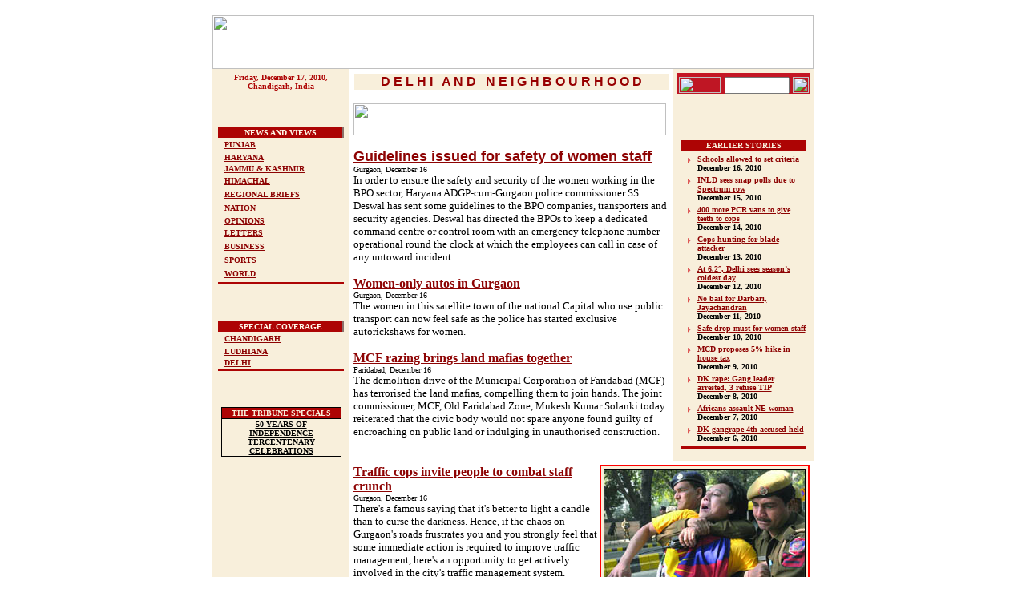

--- FILE ---
content_type: text/html
request_url: https://www.tribuneindia.com/2010/20101217/delhi.htm
body_size: 66711
content:
<!DOCTYPE HTML PUBLIC "-//IETF//DTD HTML//EN">
<html>

<head>
<script language="JavaScript" src="mytribune.js"> </script>
<meta http-equiv="Content-Type"
content="text/html; charset=iso-8859-1">
<meta name="GENERATOR" content="Microsoft FrontPage 4.0">
<title>The Tribune, Chandigarh, India - Delhi and neighbourhood</title>

<script type="text/javascript">

  var _gaq = _gaq || [];
  _gaq.push(['_setAccount', 'UA-7533327-1']);
  _gaq.push(['_trackPageview']);

  (function() {
    var ga = document.createElement('script'); ga.type = 'text/javascript'; ga.async  = true;
    ga.src = ('https:' == document.location.protocol ? 'https://ssl' : 'http://www') +  '.google-analytics.com/ga.js';
    var s = document.getElementsByTagName('script')[0];  s.parentNode.insertBefore(ga, s);
  })();

</script>

</head>

<body bgcolor="#FFFFFF" link="#8D0303" vlink="#8D0303"
alink="#8D7069">
<div align="center"><center>

<table border="0" cellpadding="0" cellspacing="0" width="750">
    <tr>
        <td width="100%"><font size="1"><br>
          </font><map name="FPMap2">
          <area href="../tribune.htm" shape="rect" coords="24, 13, 114, 64">
          <area href="calendar.htm" shape="rect" coords="119, 13, 201, 63">
          <area href="weather.htm" shape="rect" coords="555, 13, 628, 62">
          <area href="../forms/archive.htm" coords="640, 14, 707, 61" shape="rect">
          <area href="index.htm" shape="rect" coords="206, 7, 543, 66"></map><img border="0" src="../graphics/mainmas128.jpg" usemap="#FPMap2" width="750" height="67">
        </td>
    </tr>
</table>
</center></div><div align="center"><center>

<table border="0" cellpadding="5" cellspacing="0" width="750">
    <tr>
        <td align="center" valign="top" width="161"
        bgcolor="#F8EFDB"><strong><font color="#AD0404" size="1" face="Verdana"><script> hello(); </script><br>
          <br>
          </font></strong><font color="#7D0000"
        size="1" face="Verdana"><strong><br>
        <br>
          <br>
 </strong></font><div align="center"><table
        border="0" cellpadding="0" width="100%" height="143">
            <tr>
                <td align="center" valign="top" width="100%"
                bgcolor="#8D7069" height="13"><div align="left"><table
                border="0" cellspacing="0" width="99%"
                bgcolor="#E0A46D" height="90%">
                    <tr>
                        <td align="center" width="100%"
                        bgcolor="#AD0404"><font color="#FFF9EA" size="1" face="Verdana"><b>NEWS
                          AND VIEWS</b></font></td>
                    </tr>
                </table>
                </div></td>
            </tr>
            <tr>
                <td width="100%" bgcolor="#F8EFDB" height="15"><font
                size="1" face="Verdana"><b><img
                src="../images/browdot.gif" align="middle"
                width="5" height="5">  <a href="punjab.htm">PUNJAB</a> </b></font></td>
            </tr>
            <tr>
                <td width="100%" bgcolor="#F8EFDB" height="11"><p
                align="left"><font size="1" face="Verdana"><b><img
                src="../images/browdot.gif" align="middle"
                width="5" height="5">  <a href="haryana.htm">HARYANA</a> </b></font></p>
                </td>
            </tr>
            <tr>
                <td width="100%" bgcolor="#F8EFDB" height="6"><font
                size="1" face="Verdana"><b><img
                src="../images/browdot.gif" align="middle"
                width="5" height="5">  <a href="j&amp;k.htm">JAMMU &amp; KASHMIR</a> </b></font></td>
            </tr>
            <tr>
                <td width="100%" bgcolor="#F8EFDB" height="15"><font
                size="1" face="Verdana"><b><img
                src="../images/browdot.gif" align="middle"
                width="5" height="5">  <a href="himachal.htm">HIMACHAL</a> </b></font></td>
            </tr>
            <tr>
                <td width="100%" bgcolor="#F8EFDB" height="15"><font
                size="1" face="Verdana"><b><img
                src="../images/browdot.gif" align="middle"
                width="5" height="5"> </b></font><a href="region.htm"><font size="1" face="Verdana"><b>REGIONAL
                  BRIEFS</b></font></a></td>
            </tr>
            <tr>
                <td width="100%" bgcolor="#F8EFDB" height="15"><font
                size="1" face="Verdana"><b><img
                src="../images/browdot.gif" align="middle"
                width="5" height="5">  <a href="nation.htm">NATION</a> </b></font></td>
            </tr>
            <tr>
                <td width="100%" bgcolor="#F8EFDB" height="11"><font
                size="1" face="Verdana"><b><img
                src="../images/browdot.gif" align="middle"
                width="5" height="5">   <a href="edit.htm">OPINIONS</a> </b></font></td>
            </tr>
            <tr>
                <td width="100%" bgcolor="#F8EFDB" height="15"><font
                size="1" face="Verdana"><b><img
                src="../images/browdot.gif" align="middle"
                width="5" height="5"> </b></font><a href="letters.htm"><font size="1" face="Verdana"><b>LETTERS</b></font></a></td>
            </tr>
            <tr>
                <td width="100%" bgcolor="#F8EFDB" height="15"><font
                size="1" face="Verdana"><b><img
                src="../images/browdot.gif" align="middle"
                width="5" height="5">  <a href="biz.htm">BUSINESS</a> </b></font></td>
            </tr>
            <tr>
                <td width="100%" bgcolor="#F8EFDB" height="15"><font
                size="1" face="Verdana"><b><img
                src="../images/browdot.gif" align="middle"
                width="5" height="5"> <a href="sports.htm">SPORTS</a> </b></font></td>
            </tr>
            <tr>
                <td width="100%" bgcolor="#F8EFDB" height="15"><font
                size="1" face="Verdana"><b><img
                src="../images/browdot.gif" align="middle"
                width="5" height="5"> <a href="world.htm">WORLD</a> </b></font></td>
            </tr>
            <tr>
                <td width="100%" bgcolor="#AD0404" height="1"><font
                size="1"><img src="../graphics/clear.gif"
                width="2" height="2"></font></td>
            </tr>
        </table>
          </div>
          <p><font size="1"><br>
          </font>
          </p>
          <div align="center"><table
        border="0" cellpadding="0" width="100%">
            <tr>
                <td align="center" valign="top" width="100%"
                bgcolor="#8D7069" height="13"><div align="left"><table
                border="0" cellspacing="0" width="99%"
                bgcolor="#E0A46D" height="90%">
                    <tr>
                        <td align="center" width="100%"
                        bgcolor="#AD0404"><font color="#FFF9EA"
                        size="1" face="Verdana"><b>SPECIAL COVERAGE</b></font></td>
                    </tr>
                </table>
                </div></td>
            </tr>
            <tr>
                <td width="100%" bgcolor="#F8EFDB" height="15"><font
                size="1" face="Verdana"><b><img
                src="../images/browdot.gif" align="middle"
                width="5" height="5">  <a href="chd.htm">CHANDIGARH</a> </b></font></td>
            </tr>
            <tr>
                <td width="100%" bgcolor="#F8EFDB" height="11"><p
                align="left"><font size="1" face="Verdana"><b><img
                src="../images/browdot.gif" align="middle"
                width="5" height="5"> </b></font><a href="ldh.htm"><font size="1" face="Verdana"><b>LUDHIANA</b></font></a></p>
                </td>
            </tr>
            <tr>
                <td width="100%" bgcolor="#F8EFDB" height="6"><font
                size="1" face="Verdana"><b><img
                src="../images/browdot.gif" align="middle"
                width="5" height="5">   <a href="delhi.htm">DELHI</a></b></font></td>
            </tr>
            <tr>
                <td width="100%" bgcolor="#AD0404" height="1"><font
                size="1"><img src="../graphics/clear.gif"
                width="2" height="2"></font></td>
            </tr>
        </table>
          </div>
          <p> <font size="1"> <br>
          </font>
          </p>
          <table border="0" cellpadding="0" cellspacing="0"
        width="150" bgcolor="#000000">
            <tr>
                <td align="center"><table border="0"
                cellspacing="1" width="100%">
                    <tr>
                        <td align="center" bgcolor="#AD0404"><font
                        color="#F8EFDB" size="1" face="Verdana"><strong>THE
                        TRIBUNE SPECIALS</strong></font></td>
                    </tr>
                    <tr>
                        <td align="center" bgcolor="#F8EFDB"><a
                        href="http://www.tribuneindia.com/50yrs/index.htm"><font
                        color="#000000" size="1" face="Verdana"><strong>50
                        YEARS OF INDEPENDENCE</strong></font></a><font
                        size="1" face="Verdana"><strong><br>
                        </strong></font><a
                        href="http://www.tribuneindia.com/khalsa/index.htm"><font
                        color="#000000" size="1" face="Verdana"><strong>TERCENTENARY
                        CELEBRATIONS</strong></font></a></td>
                    </tr>
                </table>
                </td>
            </tr>
        </table>
        </td>
        <td valign="top"><table border="0" cellspacing="1"
        width="100%">
            <tr>
                <td align="center" width="100%" bgcolor="#F8EFDB"><font color="#970000" face="Arial"><strong>D
                  E L H I&nbsp;&nbsp; A N D&nbsp;&nbsp; N E I G H B O U R H O O
                  D</strong></font></td>
            </tr>
        </table>
        <p><font size="2" face="Verdana"><a href="http://www.tribuneindia.com/placeads/adsindex.htm" target="external5"><img src="../images/ads/tribune/payonline1.gif" border="0" width="390" height="40"></a>
        </font>
        </p>
          <p><font face="Arial"><b>
<A href='delhi.htm#1'>
<font size="4">
Guidelines issued for safety of women staff</font>
</A>
</b><br>
          </font>
<font face=Verdana  size='2'>


<font face=Verdana  size='1'>


Gurgaon, December 16

</font><br>

        In order to ensure the safety and security of the women working in the BPO sector, Haryana ADGP-cum-Gurgaon police commissioner SS Deswal has sent some guidelines to the BPO companies, transporters and security agencies.
Deswal has directed the BPOs to keep a dedicated command centre or control room with an emergency telephone number operational round the clock at which the employees can call in case of any untoward incident.
</font><p>


<font face=Verdana size='3'><b>
<A href='delhi.htm#2'>
Women-only autos in Gurgaon
</A>
</b></font><br>
<font face=Verdana  size='2'>


<font face=Verdana  size='1'>


Gurgaon, December 16

</font><br>

        The women in this satellite town of the national Capital who use public transport can now feel safe as the police has started exclusive autorickshaws for women. 
</font><p>


<font face=Verdana size='3'><b>
<A href='delhi.htm#3'>
MCF razing brings land mafias together
</A>
</b></font><br>
<font face=Verdana  size='2'>


<font face=Verdana  size='1'>


Faridabad, December 16

</font><br>

 The demolition drive of the Municipal Corporation of Faridabad (MCF) has terrorised the land mafias, compelling them to join hands.
The joint commissioner, MCF, Old Faridabad Zone, Mukesh Kumar Solanki today reiterated that the civic body would not spare anyone found guilty of encroaching on public land or indulging in unauthorised construction. 
</font>






        </td>
        <td align="center" valign="top" width="165"
        bgcolor="#F8EFDB">
        <FORM method=GET action=http://www.google.com/custom>
 
      <div align="center">
 
            <table border="0" cellpadding="0" cellspacing="0">
              <tr> 
                <td colspan="3" bgcolor="#C41624"> 
                  <p align="left"><font face="Verdana"><img src="../graphics/clear.gif" width="100" height="5"></font></p>
                </td>
              </tr>
              <tr> 
                <td align="center" bgcolor="#BF1624"><font size="2" face="Verdana"><img src="../graphics/search.gif" width="52" height="20">
     <input type=hidden name=domains value="www.tribuneindia.com">
                  <input type=hidden name=sitesearch value="www.tribuneindia.com" checked></font></td>
                <td align="center" bgcolor="#BF1624"><font size="1" face="Verdana"> 
                  <INPUT TYPE=text name=q size="8"  height="5" width="80" maxlength=255 value="">
                  <INPUT type=hidden name=cof  VALUE="T:#00000;LW:760;ALC:#BF1720;L:http://www.tribuneindia.com/images/logo.gif;LC:#BF1720;LH:67;AH:center;VLC:#BF1720;S:http://www.tribuneindia.com;AWFID:ac88eaa326c39733;">
                  </font></td>
                <td align="center" bgcolor="#BF1624"><font size="2" face="Verdana"> 
                  <input type="image" name=sa  VALUE=" Search" src="../graphics/go.gif" align="bottom" border="0" width="20" height="20">
                  </font></td>
              </tr>
             
              <tr> 
                <td align="center" valign="top" colspan="3"><font face="Verdana"><img src="../graphics/m-line.gif" width="165" height="8"></font></td>
              </tr>
            </table>
 
      </div>
</FORM>
        <p><b><font face="Verdana" size="2"><br>
        </font>
        </b></p>
        <div align="center">
          <table width="160" border="0">
            <tbody>
              <tr>
                <td align="middle" bgColor="#ad0404" colSpan="2">
                  <p align="center"><font face="Verdana" color="#f8efdb" size="1"><strong>EARLIER
                  STORIES</strong></font></p>
                </td>
              </tr>
            </tbody>
          </table>
        </div>
        <div align="center">
          <table width="160" border="0">
            <tbody>
              <tr>
                <td vAlign="top" width="15"><img src="../../2008/graphics/arrow.gif" width="15" height="15"></td>
                <td width="131"><b><a href="../20101216/delhi.htm#1"><font face="Verdana" size="1">Schools
                  allowed to set criteria</font></a><font face="Verdana" size="1"><br>
                  December 16, 2010</font></b></td>
              </tr>
              <tr>
                <td vAlign="top" width="15"><img src="../../2008/graphics/arrow.gif" width="15" height="15"></td>
                <td width="131"><b><a href="../20101215/delhi.htm#1"><font face="Verdana" size="1">INLD
                  sees snap polls due to Spectrum row</font></a><font face="Verdana" size="1"><br>
                  December 15, 2010</font></b></td>
              </tr>
              <tr>
                <td vAlign="top" width="15"><img src="../../2008/graphics/arrow.gif" width="15" height="15"></td>
                <td width="131"><b><a href="../20101214/delhi.htm#1"><font face="Verdana" size="1">400
                  more PCR vans to give teeth to cops</font></a><font face="Verdana" size="1"><br>
                  December 14, 2010</font></b></td>
              </tr>
              <tr>
                <td vAlign="top" width="15"><img src="../../2008/graphics/arrow.gif" width="15" height="15"></td>
                <td width="131"><b><a href="../20101213/delhi.htm#1"><font face="Verdana" size="1">Cops
                  hunting for blade attacker<br>
                  </font></a><font face="Verdana" size="1">December 13, 2010</font></b></td>
              </tr>
              <tr>
                <td vAlign="top" width="15"><img src="../../2008/graphics/arrow.gif" width="15" height="15"></td>
                <td width="131"><b><a href="../20101212/delhi.htm#1"><font face="Verdana" size="1">At
                  6.2°, Delhi sees season’s coldest day<br>
                  </font></a><font face="Verdana" size="1">December 12, 2010</font></b></td>
              </tr>
              <tr>
                <td vAlign="top" width="15"><img src="../../2008/graphics/arrow.gif" width="15" height="15"></td>
                <td width="131"><b><font face="Verdana" size="1"><a href="../20101211/delhi.htm#1">No
                  bail for Darbari, Jayachandran</a><br>
                  December 11, 2010</font></b></td>
              </tr>
              <tr>
                <td vAlign="top" width="15"><img src="../../2008/graphics/arrow.gif" width="15" height="15"></td>
                <td width="131"><b><a href="../20101210/delhi.htm#1"><font face="Verdana" size="1">Safe
                  drop must for women staff</font></a><font face="Verdana" size="1"><br>
                  December 10, 2010</font></b></td>
              </tr>
              <tr>
                <td vAlign="top" width="15"><img src="../../2008/graphics/arrow.gif" width="15" height="15"></td>
                <td width="131"><b><a href="../20101209/delhi.htm#1"><font face="Verdana" size="1">MCD
                  proposes 5% hike in house tax<br>
                  </font></a><font face="Verdana" size="1">December 9, 2010</font></b></td>
              </tr>
              <tr>
                <td vAlign="top" width="15"><img src="../../2008/graphics/arrow.gif" width="15" height="15"></td>
                <td width="131"><a href="../20101208/delhi.htm#1"><b><font face="Verdana" size="1">DK
                  rape: Gang leader arrested, 3 refuse TIP<br>
                  </font></b></a><b><font face="Verdana" size="1">December 8,
                  2010</font></b></td>
              </tr>
              <tr>
                <td vAlign="top" width="15"><img src="../../2008/graphics/arrow.gif" width="15" height="15"></td>
                <td width="131"><b><font face="Verdana" size="1"><a href="../20101207/delhi.htm#1">Africans
                  assault NE woman</a><br>
                  December 7, 2010</font></b></td>
              </tr>
              <tr>
                <td vAlign="top" width="15"><img src="../../2008/graphics/arrow.gif" width="15" height="15"></td>
                <td width="131"><b><a href="../20101206/delhi.htm#1"><font face="Verdana" size="1">DK
                  gangrape 4th accused held</font></a><font face="Verdana" size="1"><br>
                  December 6, 2010</font></b></td>
              </tr>
            </tbody>
          </table>
        </div>
        <div align="center">
          <table width="160" border="0">
            <tbody>
              <tr>
                <td vAlign="top" bgColor="#ad0404"><img height="1" src="../graphics/clear.gif" width="100"></td>
              </tr>
            </tbody>
          </table>
        </div>
        </td>
    </tr>
</table>
</center></div><div align="center"><center>

<table border="0" cellpadding="5" cellspacing="0" width="750">
    <tr>
        <td align="center" valign="top" width="161"
        bgcolor="#F8EFDB"><br>
          <br>
          <br>
          <table border="0" width="100%">
            <tr>
              <td width="100%">
                <p align="center"><script type="text/javascript"><!--
google_ad_client = "pub-8115901613940036";
google_ad_width = 120;
google_ad_height = 600;
google_ad_format = "120x600_as";
google_ad_type = "text_image";
google_ad_channel ="";
google_color_border = "804000";
google_color_link = "CC0000";
google_color_bg = "FFFFCC";
google_color_text = "000000";
google_color_url = "CC0000";
//--></script>
                <script type="text/javascript" src="http://pagead2.googlesyndication.com/pagead/show_ads.js">
</script>
              </td>
            </tr>
          </table>
        </td>
</center>
        <td valign="top" width="568">


<table border="1" width="250" bordercolor="#FF0000" align="right" cellspacing="0" cellpadding="3" bgcolor="#F8EFDB">
  <tr>
    <td width="100%">
      <p align="center"><b><font size="1" face="Verdana"><img border="1" src="del1.jpg" alt="Police detain Tibetan activists as they try to approach Hyderabad House , in New Delhi" width="250" height="164"><br>
      Police detain Tibetan activists as they try to approach Hyderabad House ,
      in New Delhi on Thursday. Tribune photo:Manas Ranjan Bhui</font></b></td>
  </tr>
</table>
<p>


<font face=Verdana size='3'><b><A href='delhi.htm#4'>
Traffic cops invite people to combat staff crunch
</A>
</b></font><br>
<font face=Verdana  size='2'>


<font face=Verdana  size='1'>


Gurgaon, December 16

</font><br>

        There's a famous saying that it's better to light a candle than to curse the darkness. Hence, if the chaos on Gurgaon's roads frustrates you and you strongly feel that some immediate action is required to improve traffic management, here's an opportunity to get actively involved in the city's traffic management system. 
</font><p>


<font face=Verdana size='3'><b>
<A href='delhi.htm#5'>
Rebuild razed night shelters in 3 days, SC tells DDA
</A>
</b></font><br>
<font face=Verdana  size='2'>


<font face=Verdana  size='1'>


New Delhi, December 16

</font><br>

        The Supreme Court today took the DDA to task for demolishing two of the 64 night shelters that were built the last year at its instance and directed the authority to rebuild them within three days.
</font><p>


<font face=Verdana size='3'><b>
<A href='delhi.htm#6'>
Colourful end to Chinese fest at Nehru stadium
</A>
</b></font><br>
<font face=Verdana  size='2'>


<font face=Verdana  size='1'>


New Delhi, December 16

</font><br>

        "It is now universally recognised that the 21st century will be the Asian century and the socio-political-economic developments in India and China will occupy the centerstage," said Prime Minister Manmohan Singh while addressing the audience at the closing ceremony of the festival of China in India at the Jawaharlal Nehru Stadium today. 
</font><p>


<font face=Verdana size='3'><b>
<A href='delhi.htm#7'>
Fund limit set after huge canteen bills
</A>
</b></font><br>
<font face=Verdana  size='2'>


<font face=Verdana  size='1'>


New Delhi, December 16

</font><br>

        The Delhi government has set financial limit for the Chief Minister's office, Cabinet ministers, chief secretary, additional secretaries and other senior officials to curtail expenditure.
</font><p>


<font face=Verdana size='3'><b>
<A href='delhi.htm#8'>
DTC bus pass to get cheaper
</A>
</b></font><br>
<font face=Verdana  size='2'>


<font face=Verdana  size='1'>


New Delhi, December 16

</font><br>

        To attract commuters to use means of public transport, the Delhi Transport Corporation (DTC) has decided to reduce the charge of daily passengers on all routes' passes from Rs 50 to Rs 40.
</font><p>


<font face=Verdana size='3'><b>
<A href='delhi.htm#9'>
Snag hits Metro yet again
</A>
</b></font><br>
<font face=Verdana  size='2'>


<font face=Verdana  size='1'>


New Delhi, December 16

</font><br>

        Thousands of commuters had a harrowing time on Thursday after a technical snag hit Delhi Metro's Jehangirpuri-Huda City Centre network.
</font><p>


<font face=Verdana size='3'><b>
<A href='delhi.htm#10'>
Temp dips to 6.4° C
</A>
</b></font><br>
<font face=Verdana  size='2'>


<font face=Verdana  size='1'>


New Delhi, December 16

</font><br>

        It was another cold day today with the minimum temperture dipped to  6.4° Celsius from yesterday’s 7.7° Celsius. and the maximum at 24.5° degree Celsisus. 
</font><p>


<font face=Verdana size='3'><b>
<A href='delhi.htm#11'>
High bill makes man jump to death at hospital
</A>
</b></font><br>
<font face=Verdana  size='2'>


<font face=Verdana  size='1'>


New Delhi, December 16

</font><br>

        Allegedly depressed over his poor financial status and mounting medical bills, a 32-year-old man from Uttar
        Pradesh, who underwent a heart surgery ten days ago, jumped to his death from the seventh floor bathroom of a government hospital in the central district today morning. 
</font><p>


<font face=Verdana size='3'><b>
<A href='delhi.htm#12'>
Labourer falls to death
</A>
</b></font><br>
<font face=Verdana  size='2'>


<font face=Verdana  size='1'>


New Delhi, December 16

</font><br>

        A 24-year-old labourer working at an under-construction hotel sight close to Indira Gandhi International Airport fell to his death this morning. 
</font><p>


<font face=Verdana size='3'><b>
<A href='delhi.htm#13'>
Mob attacks police party, 2 cops hurt
</A>
</b></font><br>
<font face=Verdana  size='2'>


<font face=Verdana  size='1'>


New Delhi, December 16

</font><br>

        Two police officials were injured, while a PCR van was set ablaze by an unruly mob in the Shahabad Dairy area of outer Delhi last night. The incident took place when a police party had gone there, after it received a PCR call regarding a fight between two groups. 
</font><p>


<font face=Verdana size='3'><b>
<A href='delhi.htm#14'>
Coloniser gets extortion demand
</A>
</b></font><br>
<font face=Verdana  size='2'>


<font face=Verdana  size='1'>


Greater Noida, December 16

</font><br>

        A coloniser has been allegedly threatened by a gang of criminals to shell out Rs 11 lakh as extortion money. The extortionists have threatened the coloniser, living in Tulsi Vihar Colony at Dadri, that they would kill his entire family in case he reported the matter to the police. The family is extremely terrified.
</font><p>


<font face=Verdana size='3'><b>
<A href='delhi.htm#15'>
4 vehicle thieves arrested&nbsp;
</A>
</b></font><br>
<font face=Verdana  size='2'>


<font face=Verdana  size='1'>


New Delhi, December 16

</font><br>

        The Delhi police has arrested two persons for being allegedly involved in several cases of motor vehicle thefts. The accused have been identified as Gulfam (35) and Yameen (25).
</font><p>


<font face=Verdana size='3'><b>
<A href='delhi.htm#16'>
Bikers rob 3 women
</A>
</b></font><br>
<font face=Verdana  size='2'>


<font face=Verdana  size='1'>


Noida, December 16

</font><br>

        Some bike-borne men allegedly robbed three women in Sector 20, 24, and 39 police station areas. However, the police lodged the complaint of only one victim.
</font><p>


<font face=Verdana size='3'><b>
<A href='delhi.htm#17'>
Ex-armyman’s son kills self
</A>
</b></font><br>
<font face=Verdana  size='2'>


<font face=Verdana  size='1'>


Noida, December 16

</font><br>

        A son of a retired army officer, working as a tea garden estate manager, committed suicide today by jumping from his seventh floor apartment  here, the police said.
        
</font><p>


<font face=Verdana size='3'><b>
<A href='delhi.htm#18'>
26 Tibetans detained
</A>
</b></font><br>
<font face=Verdana  size='2'>


<font face=Verdana  size='1'>


New Delhi, December 16

</font><br>

        Tibetans in the national Capital carried on with their protests on the second day of the Chinese premier Wen Jiabo's visit, forcing the police to detain at least 26 activists of the Tibetan Youth Congress.<br>
<br>
</font>


<div align="center">
  <center>


<table border="0" width="555">
  <tr>
    <td width="100%">
    <p align="center">



<font size="2" face="Verdana"><br>
<br>
              
              
              
              <script type="text/javascript"><!--
google_ad_client = "pub-8115901613940036";
google_ad_width = 468;
google_ad_height = 60;
google_ad_format = "468x60_as";
google_ad_type = "text_image";
google_ad_channel ="";
google_color_border = "804000";
google_color_link = "CC0000";
google_color_bg = "FFFFFF";
google_color_text = "000000";
google_color_url = "CC0000";
//--></script>
<script type="text/javascript"
  src="http://pagead2.googlesyndication.com/pagead/show_ads.js">
</script>
              
              
              
<br>
<br>
</font>







    </td>
  </tr>
</table>



  </center>
</div>



        <p align="left">


          <font size="2" face="Verdana"> 
          <a href="#top"><img src="../graphics/top.gif"
        alt="Top" align="right" border="0" hspace="0" width="35"
        height="35"></a>
          </font>
<font size="1"><br>
        <br>
</font>
          <font size="2">
        <br>
          </font>
          <table border="0" cellpadding="0" cellspacing="1"
        width="100%">
            <tr>
                <td width="100%" bgcolor="#950000">
                  <p align="left"><font size="2"
                face="Verdana"><img src="../GRAPHICS/Clear.gif"
                width="1" height="1"></font></p>
                </td>
            </tr>
        </table>
        <p align="left"><br>
        <br>
        <br>
        <br>
        <br>
        <br>
        <br>
        <br>
        <br>
        <br>
        <br>
        <br>
        <br>
        <br>
        <br>
        <br>
        <br>
        <br>
        <br>
        </p>
        </td>
    </tr>
</table>
</div>
<div align="center">
  <center>
  <table border="0" cellpadding="5" cellspacing="0" width="750">
    <tr>
      <td align="center" valign="top" width="161" bgcolor="#F8EFDB">&nbsp;</td>
      <td valign="top" width="568">
        <p align="center"><b><font face="Verdana" size="4">
<A name =1>
Guidelines issued for safety of women staff
</A>
<br>
        </font><font size="2" face="Verdana">
        Tribune News Service</font></b></p>
        <font size="2" face="Verdana">
        <p>
Gurgaon, December 16<br>

        In order to ensure the safety and security of the women working in the BPO sector, Haryana ADGP-cum-Gurgaon police commissioner SS Deswal has sent some guidelines to the BPO companies, transporters and security agencies.
<p>Deswal has directed the BPOs to keep a dedicated command centre or control room with an emergency telephone number operational round the clock at which the employees can call in case of any untoward incident. <p>As per the guidelines, a dedicated emergency cab should also be deployed round the clock, which can be used in case of emergency. The company management should tell the transporter/security agency to ensure that the antecedents of all drivers/security guards have been verified. <p>The drivers and guards should have proper identity cards, the guidelines maintain, adding that the drivers should be asked to pick women employees from their doorstep and wait till they have safely entered their house. <p>"The security guards must accompany the woman employees to their house in case the cab cannot reach their residence," the Commissioner said and added that the transporter and the BPOs should ensure that the cabs do not have black films or tinted glasses. <p>The company should inform the employee about the vehicle number, name of the driver and security guard in the vehicle. A team for conducting surprise check should also be constituted to ensure that security measures were being adhered to. <p>The guidelines maintain that in case of non-compliance, a clause of heavy fine should be there in the contract with the transporter and security agencies.<p>They further state that the employer should maintain a complaint mechanism, including a complaint committee headed by a woman and comprising women members in equal strength. <p>Besides, the women employees should be employed only in batches, of not less than 10 or two-third of the total night shift's strength. <p>A sticker bearing the name and telephone number(s) of the employer should be prominently displayed on the cabs. Asking the companies to maintain a database of all its employees, the Police Commissioner asserted that the police should have access to the database at any time.</p>
        <p><a href="#top"><img src="../graphics/top.gif" alt="Top" align="right" border="0" hspace="0" width="35" height="35"></a></font></p>
      </td>
    </tr>
  </table>
  </center>
</div>
<div align="center">
  <center>
  <table border="0" cellpadding="5" cellspacing="0" width="750">
    <tr>
      <td align="center" valign="top" width="161" bgcolor="#F8EFDB">&nbsp;</td>
      <td valign="top" width="568">
        <p align="center"><b><font face="Verdana" size="4">
<A name =2>
Women-only autos in Gurgaon
</A>
</font></b></p>
        <font size="2" face="Verdana">
        <p>
Gurgaon, December 16<br>

        The women in this satellite town of the national Capital who use public transport can now feel safe as the police has started exclusive autorickshaws for women. 
<p>These autos will be pink coloured so that they can be identified easily. <p>The Gurgaon police has taken the step after a 30-year-old woman working in a BPO here was abducted from Dhaula Kuan in Delhi and gangraped in a moving goods carrier last month. <p>Gurgaon police commissioner S.S. Deswal was on Wednesday present with police heads of all the nearby states in the inter-state coordination meeting at the Delhi police headquarters where the strategy to ensure security for working women, especially in Gurgaon and Delhi, was discussed.<p>"Twelve autos, especially for women, are being introduced first and if the need is felt, more such autos will be deployed in Gurgaon. Drivers verified with the Gurgaon police will run these." <p>"Initially, these autos will operate from Metro stations in Gurgaon to major destinations inside Cyber City," Deswal said. <p>The Gurgaon police is also open to the idea that female drivers operate these autos. <p>Initially, this facility will be available at four Metro stations.<p>"There have been complaints of eve-teasing when women travel with men in crowded autos. To make sure that women feel safe while travelling to work and back home, we have introduced these autos," a police officer said. <p>The Delhi Metro recently earmarked one coach exclusively for women in its trains.<p>Geetika, a resident of the Millennium City, said: "It is a good initiative taken by the Gurgaon police. At least the police is concerned about our safety. I am sure it will help us."</font>
        <font size="2" face="Verdana">
        -- IANS
        <p><a href="#top"><img src="../graphics/top.gif" alt="Top" align="right" border="0" hspace="0" width="35" height="35"></a></font></p>
      </td>
    </tr>
  </table>
  </center>
</div>
<div align="center">
  <center>
  <table border="0" cellpadding="5" cellspacing="0" width="750">
    <tr>
      <td align="center" valign="top" width="161" bgcolor="#F8EFDB">&nbsp;</td>
      <td valign="top" width="568">
        <p align="center"><b><font face="Verdana" size="4">
<A name =3>
MCF razing brings land mafias together
</A>
<br>
        </font><font size="2" face="Verdana">
        Ravi S.Singh<br>
        Tribune News Service</font></b></p>
        <font size="2" face="Verdana">
 <p>
Faridabad, December 16<br>

 The demolition drive of the Municipal Corporation of Faridabad (MCF) has terrorised the land mafias, compelling them to join hands. 
<p>The joint commissioner, MCF, Old Faridabad Zone, Mukesh Kumar Solanki today reiterated that the civic body would not spare anyone found guilty of encroaching on public land or indulging in unauthorised construction. <p>The demolition squad of the MCF yesterday demolished boundary walls of four well-known banquet halls, including the one by the name Bill Gate, set up illegally on more than four acres. <p>All the banquet halls were located along the Surajkund Road. <p>The banquet halls were set up on forest area and Controlled Area of the MCF. <p>The three other banquet halls that yesterday faced action are Vaishali, Rose and Lovely. All of them encompassed areas ranging from one to two acres and were doing booming business. <p>More than 150 police personnel headed by two assistant commissioners of police had accompanied the demolition squad of the MCF. <p>Besides, the squad demolished more than 100 jhuggis and encroachments on about 15 acres of MCF land in Sarai Khwaja. <p>Apart from the jhuggis, land mafia had set up two shops in the area, which were also demolished by the MCF. Further, the demolition squad also razed eight shops in the Sarai Khawaj area. <p>According to the MCF personnel, the present action is being taken against those who are continuing with illegal acts in spite of notices issued to them. <p>Sources in the MCF say that the civic body has already prepared blueprints of more demolitions to be undertaken shortly. <p>The targets are being kept a guarded secret by the civic body. <p>Although the MCF action has come in for plaudits, many wonder why the culprits were not arrested. <p>The general apprehension is that in the absence of arrests and other stringent actions, the culprits would again reconstruct their demolished establishments. <p>Meanwhile, the land mafias who are under threat because of the tough stand of the MCF, have joined hands. <p>However, it remains to be seen if the MCF slows down its operation or continues the pace.&nbsp;</p>
        <p><a href="#top"><img src="../graphics/top.gif" alt="Top" align="right" border="0" hspace="0" width="35" height="35"></a></font></p>
      </td>
    </tr>
  </table>
  </center>
</div>
<div align="center">
  <center>
  <table border="0" cellpadding="5" cellspacing="0" width="750">
    <tr>
      <td align="center" valign="top" width="161" bgcolor="#F8EFDB">&nbsp;</td>
      <td valign="top" width="568">
        <p align="center"><b><font face="Verdana" size="4">
<A name =4>
Traffic cops invite people to combat staff crunch
</A>
<br>
        </font><font size="2" face="Verdana">
        Tribune News Service</font></b></p>
        <font size="2" face="Verdana">
        <p>
Gurgaon, December 16<br>

        There's a famous saying that it's better to light a candle than to curse the darkness. Hence, if the chaos on Gurgaon's roads frustrates you and you strongly feel that some immediate action is required to improve traffic management, here's an opportunity to get actively involved in the city's traffic management system. 
<p>The Gurgaon Traffic Police authorities have invited residents to become part of a team of traffic volunteers, being formed with support from members of public. <p>Owing to the acute shortage of manpower, the local police authorities have decided to seek active support of local residents and make them partners in traffic management in response to public demand for action and improved conditions on Gurgaon roads.<p>"We are looking for volunteers who are willing to put in a minimum of 2 hours a week at time convenient to them. With the efforts of traffic volunteers put together with our own staff, we will be able to achieve far greater results in our clampdown on traffic offenders," said Gurgaon DCP (Traffic) Bharti Arora in a statement issued here today. <p>She appealed to the people to come forward and help make Gurgaon a better city to live - and commute - in. <p>"We wish to target those who disobey red lights, block the flow of traffic by stopping in the wrong lane, use mobile phones while driving and violate other traffic rules and/or indulge in rash driving," Arora said, adding that active help and support from the public could play a great role in effective implementation of traffic safety rules.<p>"If you think it is time to move on from being an armchair critic to making a real difference with some real and tangible contribution, then this is the time to come forward and volunteer," she maintained.<p>The residents interested to serve as traffic volunteers can enroll themselves by sending an email at dcp.trafficggn@hry.nic.in or contact tel no. 0124-2217015 or sms on 09219592195 by typing @GTP followed by their details.<p>Besides traffic volunteers, Arora has also appealed to the people that in case they witness any traffic offence and are in a position to photograph the same, they should e-mail the details of the vehicle number, venue and time of offence along with photograph to dcp.trafficggn@hry.nic.in or post on the Gurgaon Traffic Police's facebook page or send by post to DCP Traffic office, Sector 51.<p>She said if anybody sees any corrupt traffic policeman who demands a bribe instead of issuing a challan with a receipt, he/she should report it through e-mail, post or telephone.&nbsp;</p>
        <p><a href="#top"><img src="../graphics/top.gif" alt="Top" align="right" border="0" hspace="0" width="35" height="35"></a></font></p>
      </td>
    </tr>
  </table>
  </center>
</div>
<div align="center">
  <center>
  <table border="0" cellpadding="5" cellspacing="0" width="750">
    <tr>
      <td align="center" valign="top" width="161" bgcolor="#F8EFDB">&nbsp;</td>
      <td valign="top" width="568">
        <p align="center"><b><font face="Verdana" size="4">
<A name =5>
Rebuild razed night shelters in 3 days, SC tells DDA
</A>
<br>
        </font><font size="2" face="Verdana">
        Legal Correspondent</font></b></p>
        <font size="2" face="Verdana">
        <p>
New Delhi, December 16<br>

        The Supreme Court today took the DDA to task for demolishing two of the 64 night shelters that were built the last year at its instance and directed the authority to rebuild them within three days.
<p>A Bench comprising justices Dalveer Bhandari and Deepak Verma issued the order, after taking suo motu notice of news reports on the demolition of two shelters in the Nehru Place and Kalkaji areas, leaving the homeless out in the biting chill.<p>The Bench said that as a welfare state, it was the government's duty to ensure that not a single citizen across the country slept in the open when the weather was so harsh.<p>"We are greatly disappointed and astonished as to how the authorities could be so insensitive, impervious and callous when the winter is so intense," the Bench said.<p>The Bench directed the DDA to take disciplinary action against the officials responsible for pulling down the shelters. It was restraining itself from initiating contempt of court proceedings against the top brass of the agency, the Bench said.<p>Additional solicitor general Mohan Parasaran should visit one of the night shelters to assess the condition prevailing there, it ruled. Senior counsel Colin Gonsalves, appearing for the PIL petitioner, People's Union for Civil Liberties (PUCL), said only 25 of the night shelters were operational, supporting his contention with photographs.</p>
        <p><a href="#top"><img src="../graphics/top.gif" alt="Top" align="right" border="0" hspace="0" width="35" height="35"></a></font></p>
      </td>
    </tr>
  </table>
  </center>
</div>
<div align="center">
  <center>
  <table border="0" cellpadding="5" cellspacing="0" width="750">
    <tr>
      <td align="center" valign="top" width="161" bgcolor="#F8EFDB">&nbsp;</td>
      <td valign="top" width="568">
        <p align="center"><b><font face="Verdana" size="4">
<A name =6>
Colourful end to Chinese fest at Nehru stadium
</A>
<br>
        </font><font size="2" face="Verdana">
        Charu Singh<br>
        Tribune News Service</font></b></p>
        <font size="2" face="Verdana">
        <p>
New Delhi, December 16<br>

        "It is now universally recognised that the 21st century will be the Asian century and the socio-political-economic developments in India and China will occupy the centerstage," said Prime Minister Manmohan Singh while addressing the audience at the closing ceremony of the festival of China in India at the Jawaharlal Nehru Stadium today. 
<p>The ceremony was attended by  Chinese Premier Wen Jiabao. A number of Indian and Chinese diplomats and dignitaries were also there. <p>The Prime Minister added, "Development of sound relations with China has been a constant feature of India's foreign policy and I believe there is enough space in the world for both India and China to grow and flourish." <p>Jiabao also addressed the gathering. "Today, both India and China are brimming with vigour and our good relations have brought mutual benefits for both the nations. Currently, India and China are in a crucial stage of development and mutual cooperation will definitely go far," said Jiabao.<p>He added, "I had candid and indepth discussions with my good friend Prime Minister Manmohan Singh and am convinced that together we can write a splendid new chapter in India and China relations."<p>The closing ceremony had an array of colourful and active performances by a Chinese acrobatic troupe, dancers from  Beijing Dance Academy and folk dancers from Fujian. Kathak dancers of Pandit Birju Maharaj’s troupe and violinist Anupriya Dotale also performed at the ceremony. <p>Some of the performances that stood out included the papercut girls' dance in which girls dressed in white and red costumes regaled the audience with delicate gestures. Then an acrobat displayed amazing juggling skills. This was followed by an instrumental rendition of the popular song 'Jai Ho' by both Indian and Chinese artistes.<p>A rather moving performance was given by Fujian folk dancers. They displayed a dance called 'Dance lotus of June', and this was followed by a song 'Ode to the Moon'. <p>Earlier, a 160-member Buddhist orchestra group, Shenzen Symphonique Orchestra, had performed  for the inauguration..</p>
        <p><a href="#top"><img src="../graphics/top.gif" alt="Top" align="right" border="0" hspace="0" width="35" height="35"></a></font></p>
      </td>
    </tr>
  </table>
  </center>
</div>
<div align="center">
  <center>
  <table border="0" cellpadding="5" cellspacing="0" width="750">
    <tr>
      <td align="center" valign="top" width="161" bgcolor="#F8EFDB">&nbsp;</td>
      <td valign="top" width="568">
        <p align="center"><b><font face="Verdana" size="4">
<A name =7>
Fund limit set after huge canteen bills
</A>
<br>
        </font><font size="2" face="Verdana">
        Tribune News Service</font></b></p>
        <font size="2" face="Verdana">
        <p>
New Delhi, December 16<br>

        The Delhi government has set financial limit for the Chief Minister's office, Cabinet ministers, chief secretary, additional secretaries and other senior officials to curtail expenditure.
<p>According to sources, the Chief Minister's office has been given a limit of Rs 60,000; Cabinet ministers Rs 50,000; secretary and parliamentary secretaries Rs 25,000; chief secretary Rs 10,000; principal secretaries Rs 4,000 and additional secretaries Rs 2,000 per month. <p>This amount is being given to them to attend to their guests and visitors.  <p>Sources said that it has been done to curtail government expenditure as expenses of these offices have crossed the six digit figure.<p>This was mentioned in one of the notices issued by the general administration (GA) branch of the city government to ministers. The notice was issued after the department concerned came to know that the canteen was not being paid its dues.  <p>The Chief Minister's office, Cabinet ministers, chief secretary and other officials issue slips for getting tea and snacks from the canteen on the ground floor. <p>The canteen gets its payment from a special account. <p>According to sources, the ministers and officials would be issued credit cards now and would not be able to cross the limit of their budget. <p>If they do, they would have to pay from their own pockets.&nbsp;</p>
        <p><a href="#top"><img src="../graphics/top.gif" alt="Top" align="right" border="0" hspace="0" width="35" height="35"></a></font></p>
      </td>
      </tr>
      <tr>
      <td align="center" valign="top" width="161" bgcolor="#F8EFDB">&nbsp;</td>
      <td valign="top" width="568">
        <p align="center"><b><font face="Verdana" size="4">
<A name =8>
DTC bus pass to get cheaper
</A>
<br>
        </font><font size="2" face="Verdana">
        Tribune News Service</font></b></p>
        <font size="2" face="Verdana">
        <p>
New Delhi, December 16<br>

        To attract commuters to use means of public transport, the Delhi Transport Corporation (DTC) has decided to reduce the charge of daily passengers on all routes' passes from Rs 50 to Rs 40.
<p>The daily pass known as green card is valid in air-conditioned buses also. This facility is available from December 17 to January 31, 2011. <p>As many as 1,125 air-conditioned buses are plying on different routes in the Capital.<p>All depot managers have been instructed to ensure that the staff concerned be briefed about the corporation's decision in time.</p>
        <p><a href="#top"><img src="../graphics/top.gif" alt="Top" align="right" border="0" hspace="0" width="35" height="35"></a></font></p>
      </td>
        </tr>
        <tr>
      <td align="center" valign="top" width="161" bgcolor="#F8EFDB">&nbsp;</td>
      <td valign="top" width="568">
        <p align="center"><b><font face="Verdana" size="4">
<A name =9>
Snag hits Metro yet again
</A>
</font></b><font size="2" face="Verdana">
        <p>
New Delhi, December 16<br>

        Thousands of commuters had a harrowing time on Thursday after a technical snag hit Delhi Metro's Jehangirpuri-Huda City Centre network.
<p>The train services were affected just before 11 am following a failure in the computerised signaling system, a Delhi Metro spokesperson said. It was eventually set right before noon, the official said.<p>But because trains ceased to ply on one section of the route, it led to a shortage of trains on the parallel section too, causing discomfort to thousands of commuters. Many Metro commuters turned to buses and autorickshaws to reach their destinations. — IANS</p>
        <p><a href="#top"><img src="../graphics/top.gif" alt="Top" align="right" border="0" hspace="0" width="35" height="35"></a></font></p>
      </td>
          </tr>
          <tr>
      <td align="center" valign="top" width="161" bgcolor="#F8EFDB">&nbsp;</td>
      <td valign="top" width="568">
        <p align="center"><b><font face="Verdana" size="4">
<A name =10>
Temp dips to 6.4° C
</A>
<br>
        </font></b><font size="2" face="Verdana">
        <b>Tribune News Service</b><p>
New Delhi, December 16<br>

        It was another cold day today with the minimum temperture dipped to  6.4° Celsius from yesterday’s 7.7° Celsius. and the maximum at 24.5° degree Celsisus. 
<p>Tomorrow, the day is expected to witness a shallow fog in the morning, though it would remain claer the whole day. The high and the low temperatures are expected to hover around 24 and 7 degrees Celsius, respectively.</p>
        <p><a href="#top"><img src="../graphics/top.gif" alt="Top" align="right" border="0" hspace="0" width="35" height="35"></a></font></p>
      </td>
            </tr>
            <tr>
      <td align="center" valign="top" width="161" bgcolor="#F8EFDB">&nbsp;</td>
      <td valign="top" width="568">
        <p align="center"><b><font face="Verdana" size="4">
<A name =11>
High bill makes man jump to death at hospital
</A>
<br>
        </font><font size="2" face="Verdana">
        Tribune News Service</font></b></p>
        <font size="2" face="Verdana">
        <p>
New Delhi, December 16<br>

        Allegedly depressed over his poor financial status and mounting medical bills, a 32-year-old man from Uttar
        Pradesh, who underwent a heart surgery ten days ago, jumped to his death from the seventh floor bathroom of a government hospital in the central district today morning. 
<p>According to the police, the incident was reported around 7.40 am from the G B Pant Hospital. <p>The deceased has been identified as
        Naseem, who hails from Kavi Nagar district of Uttar Pradesh. &quot;Naseem had gone to the washroom while his mother,
        Zaida, was waiting for him outside. He then allegedly jumped from the window of the washroom at the seventh floor of the hospital," a police officer said, adding that he was rushed to the emergency section, but the doctors declared him dead. No suicide note was recovered from him. <p>According to the police, preliminary investigations revealed that Naseem was depressed over his health and mounting medical bill. <p>"He is the only earning member of the family and is survived by mother, wife and a three-year-old daughter. He had a heart surgery at the hospital a few days ago. The surgery had cost him enough money. It seems he had borrowed some money and was depressed about it," opined a police official.
        <p>Naseem, who lived with his family at lane number-6, Kardampur, worked as a tailor.</p>
        <p><a href="#top"><img src="../graphics/top.gif" alt="Top" align="right" border="0" hspace="0" width="35" height="35"></a></font></p>
      </td>
              </tr>
    <tr>
      <td align="center" valign="top" width="161" bgcolor="#F8EFDB">&nbsp;</td>
      <td valign="top" width="568">
        <p align="center"><b><font face="Verdana" size="4">
<A name =12>
Labourer falls to death
</A>
<br>
        </font><font size="2" face="Verdana">
        Tribune News Service</font></b><font size="2" face="Verdana">
        <p>
New Delhi, December 16<br>

        A 24-year-old labourer working at an under-construction hotel sight close to Indira Gandhi International Airport fell to his death this morning. 
<p>The victim has been identified as Virender Shah, originally from Bihar. <p>"The incident was reported at 11 am from an under-construction hotel close to the airport. It has emerged that he lost his balance while working on the fifth floor of the building and fell over a pile of bricks and some tools lying around. He was rushed to Safdarjung Hospital where doctors declared him brought dead," said a police official.<p>Further investigation in the matter is on and so far no foul play has come to light. The hotel was being constructed by Ahluwalia Construction Company. <p>Shah had come to capital after Divali. His family in Bihar has been intimated.&nbsp;</p>
        <p><a href="#top"><img src="../graphics/top.gif" alt="Top" align="right" border="0" hspace="0" width="35" height="35"></a></font></p>
      </td>
    </tr>
  </table>
  </center>
</div>
<div align="center">
  <center>
  <table border="0" cellpadding="5" cellspacing="0" width="750">
    <tr>
      <td align="center" valign="top" width="161" bgcolor="#F8EFDB">&nbsp;</td>
      <td valign="top" width="568">
        <p align="center"><b><font face="Verdana" size="4">
<A name =13>
Mob attacks police party, 2 cops hurt
</A>
<br>
        </font><font size="2" face="Verdana">
        Tribune News Service</font></b></p>
        <font size="2" face="Verdana">
        <p>
New Delhi, December 16<br>

        Two police officials were injured, while a PCR van was set ablaze by an unruly mob in the Shahabad Dairy area of outer Delhi last night. The incident took place when a police party had gone there, after it received a PCR call regarding a fight between two groups. 
<p>According to information, the incident took place around 11 pm when two groups of people came to blows during a function in the Mandir area. The police received a PCR call, after which a patrolling party reached the spot and tried to pacify the angry people. However, in the milieu, some people attacked the police party, while some torched the PCR van. <p>"When the policemen intervened, the groups pelted stones on them, injuring two of our men," deputy commissioner of police  (outer) Chhaya Sharma said. When a wireless message was flashed by the assaulted policemen, the attackers fled. <p>"We have identified some of the attackers. Cases of rioting, damaging public property and preventing a public servant from discharging his duty have been registered against them. They will be arrested soon," she said.&nbsp;</p>
        <p><a href="#top"><img src="../graphics/top.gif" alt="Top" align="right" border="0" hspace="0" width="35" height="35"></a></font></p>
      </td>
    </tr>
  </table>
  </center>
</div>
<div align="center">
  <center>
  <table border="0" cellpadding="5" cellspacing="0" width="750">
    <tr>
      <td align="center" valign="top" width="161" bgcolor="#F8EFDB">&nbsp;</td>
      <td valign="top" width="568">
        <p align="center"><b><font face="Verdana" size="4">
<A name =14>
Coloniser gets extortion demand
</A>
<br>
        </font><font size="2" face="Verdana">
        Our Correspondent</font></b></p>
        <font size="2" face="Verdana">
        <p>
Greater Noida, December 16<br>

        A coloniser has been allegedly threatened by a gang of criminals to shell out Rs 11 lakh as extortion money. The extortionists have threatened the coloniser, living in Tulsi Vihar Colony at Dadri, that they would kill his entire family in case he reported the matter to the police. The family is extremely terrified.
<p>The coloniser, Roop Singh, has developed a colony in Attar Vatika near Tulsi Vihar. He has also constructed a community hall (dharamshala) in the area.<p>Singh has been getting threats on his mobile phone for the past three days. The caller had introduced himself as Virun. <p>Singh says he has noticed some suspicious-looking strangers around his children's school. Two bikers have also been seen roaming around his house, but the police has not taken any action yet. <p>It is not the first case of extortion in Dadri. One trader here lost his life for trying to stop extortion attempts. But, the Dadri cops have failed to take any step. <p>Police circle officer (DSP) Ambesh Chand Tyagi said they would be nabbed soon.</p>
        <p><a href="#top"><img src="../graphics/top.gif" alt="Top" align="right" border="0" hspace="0" width="35" height="35"></a></font></p>
      </td>
    </tr>
  </table>
  </center>
</div>
<div align="center">
  <center>
  <table border="0" cellpadding="5" cellspacing="0" width="750">
    <tr>
      <td align="center" valign="top" width="161" bgcolor="#F8EFDB">&nbsp;</td>
      <td valign="top" width="568">
        <p align="center"><b><font face="Verdana" size="4">
<A name =15>
4 vehicle thieves arrested&nbsp;
</A>
<br>
        </font><font size="2" face="Verdana">
        Tribune News Service</font></b></p>
        <font size="2" face="Verdana">
        <p>
New Delhi, December 16<br>

        The Delhi police has arrested two persons for being allegedly involved in several cases of motor vehicle thefts. The accused have been identified as Gulfam (35) and Yameen (25).
<p>Gulfan and Yamin were arrested on a tip-off from Chandrawal Road near Peepalwala Chowk along with a stolen motor cycle. <p>On interrogation, the boys disclosed that the motor cycle was stolen around 10 days back from Dakshinpuri.  <p>"They confessed to have stolen about 100 to 150 more vehicles. They had kept some stolen vehicles at a house in Chhijarsi, Noida, while had already sold other vehicles to their accomplices-- Ram Avtar and Billa," said a senior police official. <p>At their instance, Avtar and Billa have also been apprehended.&nbsp;</p>
        <p><a href="#top"><img src="../graphics/top.gif" alt="Top" align="right" border="0" hspace="0" width="35" height="35"></a></font></p>
      </td>
    </tr>
  </table>
  </center>
</div>
<div align="center">
  <center>
  <table border="0" cellpadding="5" cellspacing="0" width="750">
    <tr>
      <td align="center" valign="top" width="161" bgcolor="#F8EFDB">&nbsp;</td>
      <td valign="top" width="568">
        <p align="center"><b><font face="Verdana" size="4">
<A name =16>
Bikers rob 3 women
</A>
<br>
        </font></b><font size="2" face="Verdana">
        <b>Our Correspondent</b><p>
Noida, December 16<br>

        Some bike-borne men allegedly robbed three women in Sector 20, 24, and 39 police station areas. However, the police lodged the complaint of only one victim.
<p>Sonia
        Srivastava, a BPO employee in Sector 62 living in Sector 12, was returning home from Shopprix Mall when men riding a bike allegedly snatched her purse containing Rs 6,000, ATM card and some
        jewellery. She alleged that the Sector 24 police refused to register her complaint.<p>The second incident took place in the Sector 20 police station area on Tuesday evening. Khushboo of Sector 12 was returning home in a cycle rickshaw from Atta Market when two bikers allegedly snatched her purse containing an ATM card and a cell phone. The Sector 20 police registered an FIR in this regard.<p>The third incident took place in the Sector 39 area when a woman was going home in a cycle rickshaw from City Centre Metro station when two bikers allegedly snatched her purse and cell phone. The Sector 39 police did not register her complaint.<p>The police is having a tough time as incidents of loot and robbery have increased in the city for the past one week. SP (city) said, "Incidents of loot have increased in the Sector 20 area, but we will be able to control it soon."</p>
        <p><a href="#top"><img src="../graphics/top.gif" alt="Top" align="right" border="0" hspace="0" width="35" height="35"></a></font></p>
      </td>
      </tr>
      <tr>
      <td align="center" valign="top" width="161" bgcolor="#F8EFDB">&nbsp;</td>
      <td valign="top" width="568">
        <p align="center"><b><font face="Verdana" size="4">
<A name =17>
Ex-armyman’s son kills self
</A>
</font></b><font size="2" face="Verdana">
        <p>
Noida, December 16<br>

        A son of a retired army officer, working as a tea garden estate manager, committed suicide today by jumping from his seventh floor apartment  here, the police said.
        
<p>Prashant Antal, 37, son of Brigadier (retired) J.S. Antal, leapt to his death from his Ram Vihar apartment in Sector 30 about 3.30 am. <p>His father immediately rushed him to the Kailash Hospital, where he was declared brought dead. He is survived by his wife and a five-year-old son -- IANS</p>
        <p><a href="#top"><img src="../graphics/top.gif" alt="Top" align="right" border="0" hspace="0" width="35" height="35"></a></font></p>
      </td>
        </tr>
    <tr>
      <td align="center" valign="top" width="161" bgcolor="#F8EFDB">&nbsp;</td>
      <td valign="top" width="568">
        <p align="center"><b><font face="Verdana" size="4">
<A name =18>
26 Tibetans detained
</A>
<br>
        </font><font size="2" face="Verdana">
        Tribune News Service</font></b><font size="2" face="Verdana">
        <p>
New Delhi, December 16<br>

        Tibetans in the national Capital carried on with their protests on the second day of the Chinese premier Wen Jiabo's visit, forcing the police to detain at least 26 activists of the Tibetan Youth Congress. 
<p>According to the police, the activists were detained outside the Sapru House in the New Delhi area where the Chinese premier was addressing a gathering. Carrying black flags and placards, the activists demonstrated outside the house, which has the Indian Council of World Affairs (ICWA), on Barakhamba Road around 3.45 pm.&nbsp;</p>
        <p><a href="#top"><img src="../graphics/top.gif" alt="Top" align="right" border="0" hspace="0" width="35" height="35"></a></font></p>
      </td>
    </tr>
  </table>
  </center>
</div>
<div align="center">
  <center>
  <table border="0" cellpadding="5" cellspacing="0" width="750">
    <tr>
      <td align="center" valign="top" width="161" bgcolor="#F8EFDB">&nbsp;</td>
      <td valign="top" width="568"><font size="2" face="Verdana">


<div align="center">


<table border="0" width="555">
  <tr>
    <td width="100%">
    <p align="center">



<font size="2" face="Verdana">
              
              
              
              <script type="text/javascript"><!--
google_ad_client = "pub-8115901613940036";
google_ad_width = 468;
google_ad_height = 60;
google_ad_format = "468x60_as";
google_ad_type = "text_image";
google_ad_channel ="";
google_color_border = "804000";
google_color_link = "CC0000";
google_color_bg = "FFFFFF";
google_color_text = "000000";
google_color_url = "CC0000";
//--></script>
<script type="text/javascript"
  src="http://pagead2.googlesyndication.com/pagead/show_ads.js">
</script>
              
              
              
</font>







    </td>
  </tr>
</table>



</div>



        <p></font></p>
      </td>
    </tr>
  </table>
  </center>
</div>
  <div align="center"><center>

<table border="0" cellpadding="5" cellspacing="0" width="750">
    <tr>
        <td align="center" valign="top" width="161"
        bgcolor="#F8EFDB"><a href="http://www.tribuneindia.com"><font face="Arial"><b>HOME
          PAGE</b></font></a></td>
        <td align="center" valign="top" width="568"><font face="Arial" size="2">|
          <a href="punjab.htm">Punjab</a> | <a href="haryana.htm">Haryana</a> | <a href="j&amp;k.htm">Jammu &amp; Kashmir</a> |
          <a href="himachal.htm">Himachal Pradesh</a> | <a href="region.htm">Regional Briefs</a> |
          <a href="nation.htm">Nation</a> | <a href="edit.htm">Opinions</a> |<br>
        | <a href="biz.htm">Business</a> | <a href="sports.htm">Sports</a> | <a href="world.htm">World</a>
        | <a href="letters.htm">Letters</a> | <a href="chd.htm">Chandigarh</a> |
          <a href="ldh.htm">Ludhiana</a> | <a href="http://www.tribuneindia.com/2008/20080101/classf.htm">Classified</a>
          <a href="delhi.htm">Delhi</a> |<br>
          | <a href="calendar.htm">Calendar</a> | <a href="weather.htm">Weather</a> |
          <a href="../forms/archive.htm">Archive</a> | <a
        href="http://www.tribuneindia.com/forms/subscrib.htm">Subscribe</a> | <a
        href="http://www.tribuneindia.com/forms/suggest.htm">Suggestion</a> | <a href="mailto:letters@tribuneindia.com">E-mail</a>
          |</font></td>
    </tr>
</table>
</center></div>
</body>



--- FILE ---
content_type: text/javascript
request_url: https://www.tribuneindia.com/2010/20101217/mytribune.js
body_size: -435
content:
function hello()
{
  document.write("Friday, December 17, 2010, Chandigarh, India");
}